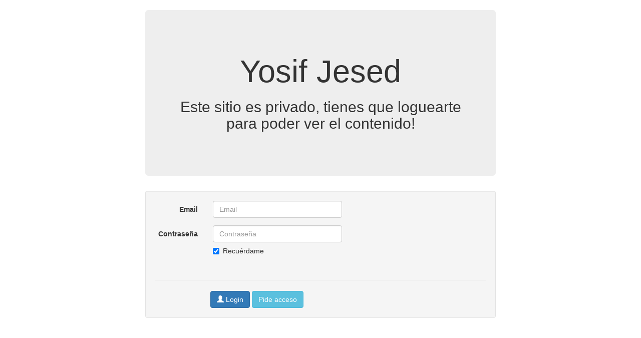

--- FILE ---
content_type: text/html; charset=UTF-8
request_url: https://unlugarparamisitio.com/casa/rio-negro
body_size: 1172
content:

<!DOCTYPE html>
<html lang="es">
  <head>
    <meta charset="utf-8">
    <meta http-equiv="X-UA-Compatible" content="IE=edge">
    <meta name="viewport" content="width=device-width, initial-scale=1">
    <meta name="description" content="Este sitio es privado, tienes que loguearte para poder ver el contenido!">
    <meta name="author" content="Yclas">
    <meta name="robots" content="noindex">
    <meta name="googlebot" content="noindex">

    <title>Yosif Jesed - Sitio privado</title>

    <link href="//cdn.jsdelivr.net/npm/bootstrap@3.4.0/dist/css/bootstrap.min.css" rel="stylesheet">
    <link href="//cdn.jsdelivr.net/bootstrap.image-gallery/3.1.0/css/bootstrap-image-gallery.min.css" rel="stylesheet">
    <link href="//cdn.jsdelivr.net/blueimp-gallery/2.14.0/css/blueimp-gallery.min.css" rel="stylesheet">
    <script src="https://ajax.googleapis.com/ajax/libs/jquery/1.12.4/jquery.min.js"></script>
    <script src="//cdn.jsdelivr.net/npm/bootstrap@3.4.1/dist/js/bootstrap.min.js"></script>
    <script type="text/javascript" src="//cdn.jsdelivr.net/blueimp-gallery/2.14.0/js/jquery.blueimp-gallery.min.js"></script>
    <script type="text/javascript" src="//cdn.jsdelivr.net/bootstrap.image-gallery/3.1.0/js/bootstrap-image-gallery.min.js"></script>

  </head>

  <body>
    <style type="text/css">
    /* Space out content a bit */
    body {
      padding-top: 20px;
      padding-bottom: 20px;
    }

    /* Customize container */
    @media (min-width: 768px) {
      .container {
        max-width: 730px;
      }
    }
    .container-narrow > hr {
      margin: 30px 0;
    }

    /* Main marketing message and sign up button */
    .jumbotron {
      text-align: center;
      border-bottom: 1px solid #e5e5e5;
    }
    .jumbotron .btn {
      padding: 14px 24px;
      font-size: 21px;
    }

    /* Responsive: Portrait tablets and up */
    @media screen and (min-width: 768px) {
      /* Remove the bottom border on the jumbotron for visual effect */
      .jumbotron {
        border-bottom: 0;
      }
    }
    </style>

    <div class="container">
              <div class="jumbotron">
              <div class="page-header">
        <h1>Yosif Jesed</h1>
        <h2>Este sitio es privado, tienes que loguearte para poder ver el contenido!</h2>
      </div>
    
      </div>
      <form class="well form-horizontal auth" method="post" action="https://unlugarparamisitio.com/oc-panel/auth/login">
                <div class="form-group">
            <label class="col-sm-2 control-label">Email</label>
            <div class="col-md-5 col-sm-6">
                <input class="form-control" type="text" name="email" placeholder="Email">
            </div>
        </div>

        <div class="form-group">
            <label class="col-sm-2 control-label">Contraseña</label>
            <div class="col-md-5 col-sm-6">
                <input class="form-control" type="password" name="password" placeholder="Contraseña">
                <div class="checkbox">
                    <label>
                        <input type="checkbox" name="remember" checked="checked">Recuérdame                    </label>
                </div>
            </div>
        </div>
        <div class="page-header"></div>
        <div class="col-sm-offset-2">
            <button type="submit" class="btn btn-primary">
                <i class="glyphicon glyphicon-user glyphicon"></i> Login            </button>
            <a data-toggle="modal" data-dismiss="modal" class="btn btn-info" href="https://unlugarparamisitio.com/oc-panel/auth/request#request-modal">
                Pide acceso              </a>
        </div>
        
<input type="hidden" name="csrf_login" value="ZvrrD3C7QENduvzMMfzor9TVyZseds" />    </form>


    </div>
    <div id="request-modal" class="modal fade">
        <div class="modal-dialog">
            <div class="modal-content">
                <div class="modal-header">
                    <a class="close" data-dismiss="modal" >&times;</a>
                    <h3>Pide acceso</h3>
                </div>
                <div class="modal-body">
                    <form class="well form-horizontal auth"  method="post" action="https://unlugarparamisitio.com/oc-panel/auth/request">         
                    <div class="form-group">
            <label class="col-sm-2 control-label">Nombre</label>
            <div class="col-md-5 col-sm-6">
              <input class="form-control" type="text" name="name" placeholder="Nombre">
            </div>
          </div>
          <div class="form-group">
            <label class="col-sm-2 control-label">Email</label>
            <div class="col-md-5 col-sm-6">
              <input class="form-control" type="text" name="email" placeholder="Email">
            </div>
          </div>
          <div class="page-header"></div>
          <div class="col-sm-offset-2">
            <button type="submit" class="btn btn-primary">Enviar</button>
          </div>
          <input type="hidden" name="csrf_request" value="KYSWCP0Gtv78qKwGUHqh2vGBXwo8" /></form>      	                </div>
            </div>
        </div>
    </div>
  </body>
</html>
